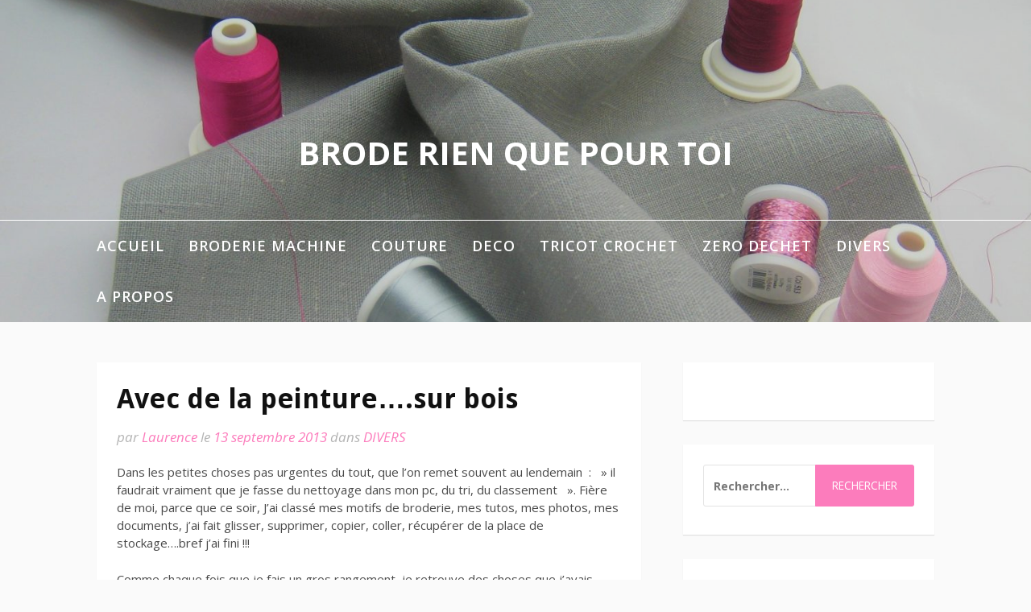

--- FILE ---
content_type: text/html; charset=UTF-8
request_url: https://broderienquepourtoi.com/avec-de-la-peinture-sur-bois/?replytocom=687
body_size: 17666
content:
<!DOCTYPE html>
<html lang="fr-FR">
<head>
<meta charset="UTF-8">
<meta name="viewport" content="width=device-width, initial-scale=1">
<link rel="profile" href="http://gmpg.org/xfn/11">

<title>Avec de la peinture&#8230;.sur bois &#8211; Brode rien que pour toi</title>
<meta name='robots' content='max-image-preview:large, noindex, follow' />
<!-- Jetpack Site Verification Tags -->
<meta name="google-site-verification" content="dJsafhF03PdMFQa-YCmUu5NCaOsVW6BoFljZmTL6G5s" />
<meta name="msvalidate.01" content="DD39F56EB89B186251E781876841BC56" />
<meta name="p:domain_verify" content="36164f3593b25e394fc530dd82c987e3" />
<link rel='dns-prefetch' href='//secure.gravatar.com' />
<link rel='dns-prefetch' href='//fonts.googleapis.com' />
<link rel='dns-prefetch' href='//s.w.org' />
<link rel='dns-prefetch' href='//v0.wordpress.com' />
<link rel='dns-prefetch' href='//jetpack.wordpress.com' />
<link rel='dns-prefetch' href='//s0.wp.com' />
<link rel='dns-prefetch' href='//s1.wp.com' />
<link rel='dns-prefetch' href='//s2.wp.com' />
<link rel='dns-prefetch' href='//public-api.wordpress.com' />
<link rel='dns-prefetch' href='//0.gravatar.com' />
<link rel='dns-prefetch' href='//1.gravatar.com' />
<link rel='dns-prefetch' href='//2.gravatar.com' />
<link rel='dns-prefetch' href='//i0.wp.com' />
<link rel='dns-prefetch' href='//i1.wp.com' />
<link rel='dns-prefetch' href='//i2.wp.com' />
<link rel="alternate" type="application/rss+xml" title="Brode rien que pour toi &raquo; Flux" href="https://broderienquepourtoi.com/feed/" />
<link rel="alternate" type="application/rss+xml" title="Brode rien que pour toi &raquo; Flux des commentaires" href="https://broderienquepourtoi.com/comments/feed/" />
<link rel="alternate" type="application/rss+xml" title="Brode rien que pour toi &raquo; Avec de la peinture&#8230;.sur bois Flux des commentaires" href="https://broderienquepourtoi.com/avec-de-la-peinture-sur-bois/feed/" />
<script type="text/javascript">
window._wpemojiSettings = {"baseUrl":"https:\/\/s.w.org\/images\/core\/emoji\/13.1.0\/72x72\/","ext":".png","svgUrl":"https:\/\/s.w.org\/images\/core\/emoji\/13.1.0\/svg\/","svgExt":".svg","source":{"concatemoji":"https:\/\/broderienquepourtoi.com\/wp-includes\/js\/wp-emoji-release.min.js?ver=5.9.12"}};
/*! This file is auto-generated */
!function(e,a,t){var n,r,o,i=a.createElement("canvas"),p=i.getContext&&i.getContext("2d");function s(e,t){var a=String.fromCharCode;p.clearRect(0,0,i.width,i.height),p.fillText(a.apply(this,e),0,0);e=i.toDataURL();return p.clearRect(0,0,i.width,i.height),p.fillText(a.apply(this,t),0,0),e===i.toDataURL()}function c(e){var t=a.createElement("script");t.src=e,t.defer=t.type="text/javascript",a.getElementsByTagName("head")[0].appendChild(t)}for(o=Array("flag","emoji"),t.supports={everything:!0,everythingExceptFlag:!0},r=0;r<o.length;r++)t.supports[o[r]]=function(e){if(!p||!p.fillText)return!1;switch(p.textBaseline="top",p.font="600 32px Arial",e){case"flag":return s([127987,65039,8205,9895,65039],[127987,65039,8203,9895,65039])?!1:!s([55356,56826,55356,56819],[55356,56826,8203,55356,56819])&&!s([55356,57332,56128,56423,56128,56418,56128,56421,56128,56430,56128,56423,56128,56447],[55356,57332,8203,56128,56423,8203,56128,56418,8203,56128,56421,8203,56128,56430,8203,56128,56423,8203,56128,56447]);case"emoji":return!s([10084,65039,8205,55357,56613],[10084,65039,8203,55357,56613])}return!1}(o[r]),t.supports.everything=t.supports.everything&&t.supports[o[r]],"flag"!==o[r]&&(t.supports.everythingExceptFlag=t.supports.everythingExceptFlag&&t.supports[o[r]]);t.supports.everythingExceptFlag=t.supports.everythingExceptFlag&&!t.supports.flag,t.DOMReady=!1,t.readyCallback=function(){t.DOMReady=!0},t.supports.everything||(n=function(){t.readyCallback()},a.addEventListener?(a.addEventListener("DOMContentLoaded",n,!1),e.addEventListener("load",n,!1)):(e.attachEvent("onload",n),a.attachEvent("onreadystatechange",function(){"complete"===a.readyState&&t.readyCallback()})),(n=t.source||{}).concatemoji?c(n.concatemoji):n.wpemoji&&n.twemoji&&(c(n.twemoji),c(n.wpemoji)))}(window,document,window._wpemojiSettings);
</script>
<style type="text/css">
img.wp-smiley,
img.emoji {
	display: inline !important;
	border: none !important;
	box-shadow: none !important;
	height: 1em !important;
	width: 1em !important;
	margin: 0 0.07em !important;
	vertical-align: -0.1em !important;
	background: none !important;
	padding: 0 !important;
}
</style>
	<link rel='stylesheet' id='wp-block-library-css'  href='https://broderienquepourtoi.com/wp-includes/css/dist/block-library/style.min.css?ver=5.9.12' type='text/css' media='all' />
<style id='wp-block-library-inline-css' type='text/css'>
.has-text-align-justify{text-align:justify;}
</style>
<link rel='stylesheet' id='mediaelement-css'  href='https://broderienquepourtoi.com/wp-includes/js/mediaelement/mediaelementplayer-legacy.min.css?ver=4.2.16' type='text/css' media='all' />
<link rel='stylesheet' id='wp-mediaelement-css'  href='https://broderienquepourtoi.com/wp-includes/js/mediaelement/wp-mediaelement.min.css?ver=5.9.12' type='text/css' media='all' />
<style id='global-styles-inline-css' type='text/css'>
body{--wp--preset--color--black: #000000;--wp--preset--color--cyan-bluish-gray: #abb8c3;--wp--preset--color--white: #ffffff;--wp--preset--color--pale-pink: #f78da7;--wp--preset--color--vivid-red: #cf2e2e;--wp--preset--color--luminous-vivid-orange: #ff6900;--wp--preset--color--luminous-vivid-amber: #fcb900;--wp--preset--color--light-green-cyan: #7bdcb5;--wp--preset--color--vivid-green-cyan: #00d084;--wp--preset--color--pale-cyan-blue: #8ed1fc;--wp--preset--color--vivid-cyan-blue: #0693e3;--wp--preset--color--vivid-purple: #9b51e0;--wp--preset--gradient--vivid-cyan-blue-to-vivid-purple: linear-gradient(135deg,rgba(6,147,227,1) 0%,rgb(155,81,224) 100%);--wp--preset--gradient--light-green-cyan-to-vivid-green-cyan: linear-gradient(135deg,rgb(122,220,180) 0%,rgb(0,208,130) 100%);--wp--preset--gradient--luminous-vivid-amber-to-luminous-vivid-orange: linear-gradient(135deg,rgba(252,185,0,1) 0%,rgba(255,105,0,1) 100%);--wp--preset--gradient--luminous-vivid-orange-to-vivid-red: linear-gradient(135deg,rgba(255,105,0,1) 0%,rgb(207,46,46) 100%);--wp--preset--gradient--very-light-gray-to-cyan-bluish-gray: linear-gradient(135deg,rgb(238,238,238) 0%,rgb(169,184,195) 100%);--wp--preset--gradient--cool-to-warm-spectrum: linear-gradient(135deg,rgb(74,234,220) 0%,rgb(151,120,209) 20%,rgb(207,42,186) 40%,rgb(238,44,130) 60%,rgb(251,105,98) 80%,rgb(254,248,76) 100%);--wp--preset--gradient--blush-light-purple: linear-gradient(135deg,rgb(255,206,236) 0%,rgb(152,150,240) 100%);--wp--preset--gradient--blush-bordeaux: linear-gradient(135deg,rgb(254,205,165) 0%,rgb(254,45,45) 50%,rgb(107,0,62) 100%);--wp--preset--gradient--luminous-dusk: linear-gradient(135deg,rgb(255,203,112) 0%,rgb(199,81,192) 50%,rgb(65,88,208) 100%);--wp--preset--gradient--pale-ocean: linear-gradient(135deg,rgb(255,245,203) 0%,rgb(182,227,212) 50%,rgb(51,167,181) 100%);--wp--preset--gradient--electric-grass: linear-gradient(135deg,rgb(202,248,128) 0%,rgb(113,206,126) 100%);--wp--preset--gradient--midnight: linear-gradient(135deg,rgb(2,3,129) 0%,rgb(40,116,252) 100%);--wp--preset--duotone--dark-grayscale: url('#wp-duotone-dark-grayscale');--wp--preset--duotone--grayscale: url('#wp-duotone-grayscale');--wp--preset--duotone--purple-yellow: url('#wp-duotone-purple-yellow');--wp--preset--duotone--blue-red: url('#wp-duotone-blue-red');--wp--preset--duotone--midnight: url('#wp-duotone-midnight');--wp--preset--duotone--magenta-yellow: url('#wp-duotone-magenta-yellow');--wp--preset--duotone--purple-green: url('#wp-duotone-purple-green');--wp--preset--duotone--blue-orange: url('#wp-duotone-blue-orange');--wp--preset--font-size--small: 13px;--wp--preset--font-size--medium: 20px;--wp--preset--font-size--large: 36px;--wp--preset--font-size--x-large: 42px;}.has-black-color{color: var(--wp--preset--color--black) !important;}.has-cyan-bluish-gray-color{color: var(--wp--preset--color--cyan-bluish-gray) !important;}.has-white-color{color: var(--wp--preset--color--white) !important;}.has-pale-pink-color{color: var(--wp--preset--color--pale-pink) !important;}.has-vivid-red-color{color: var(--wp--preset--color--vivid-red) !important;}.has-luminous-vivid-orange-color{color: var(--wp--preset--color--luminous-vivid-orange) !important;}.has-luminous-vivid-amber-color{color: var(--wp--preset--color--luminous-vivid-amber) !important;}.has-light-green-cyan-color{color: var(--wp--preset--color--light-green-cyan) !important;}.has-vivid-green-cyan-color{color: var(--wp--preset--color--vivid-green-cyan) !important;}.has-pale-cyan-blue-color{color: var(--wp--preset--color--pale-cyan-blue) !important;}.has-vivid-cyan-blue-color{color: var(--wp--preset--color--vivid-cyan-blue) !important;}.has-vivid-purple-color{color: var(--wp--preset--color--vivid-purple) !important;}.has-black-background-color{background-color: var(--wp--preset--color--black) !important;}.has-cyan-bluish-gray-background-color{background-color: var(--wp--preset--color--cyan-bluish-gray) !important;}.has-white-background-color{background-color: var(--wp--preset--color--white) !important;}.has-pale-pink-background-color{background-color: var(--wp--preset--color--pale-pink) !important;}.has-vivid-red-background-color{background-color: var(--wp--preset--color--vivid-red) !important;}.has-luminous-vivid-orange-background-color{background-color: var(--wp--preset--color--luminous-vivid-orange) !important;}.has-luminous-vivid-amber-background-color{background-color: var(--wp--preset--color--luminous-vivid-amber) !important;}.has-light-green-cyan-background-color{background-color: var(--wp--preset--color--light-green-cyan) !important;}.has-vivid-green-cyan-background-color{background-color: var(--wp--preset--color--vivid-green-cyan) !important;}.has-pale-cyan-blue-background-color{background-color: var(--wp--preset--color--pale-cyan-blue) !important;}.has-vivid-cyan-blue-background-color{background-color: var(--wp--preset--color--vivid-cyan-blue) !important;}.has-vivid-purple-background-color{background-color: var(--wp--preset--color--vivid-purple) !important;}.has-black-border-color{border-color: var(--wp--preset--color--black) !important;}.has-cyan-bluish-gray-border-color{border-color: var(--wp--preset--color--cyan-bluish-gray) !important;}.has-white-border-color{border-color: var(--wp--preset--color--white) !important;}.has-pale-pink-border-color{border-color: var(--wp--preset--color--pale-pink) !important;}.has-vivid-red-border-color{border-color: var(--wp--preset--color--vivid-red) !important;}.has-luminous-vivid-orange-border-color{border-color: var(--wp--preset--color--luminous-vivid-orange) !important;}.has-luminous-vivid-amber-border-color{border-color: var(--wp--preset--color--luminous-vivid-amber) !important;}.has-light-green-cyan-border-color{border-color: var(--wp--preset--color--light-green-cyan) !important;}.has-vivid-green-cyan-border-color{border-color: var(--wp--preset--color--vivid-green-cyan) !important;}.has-pale-cyan-blue-border-color{border-color: var(--wp--preset--color--pale-cyan-blue) !important;}.has-vivid-cyan-blue-border-color{border-color: var(--wp--preset--color--vivid-cyan-blue) !important;}.has-vivid-purple-border-color{border-color: var(--wp--preset--color--vivid-purple) !important;}.has-vivid-cyan-blue-to-vivid-purple-gradient-background{background: var(--wp--preset--gradient--vivid-cyan-blue-to-vivid-purple) !important;}.has-light-green-cyan-to-vivid-green-cyan-gradient-background{background: var(--wp--preset--gradient--light-green-cyan-to-vivid-green-cyan) !important;}.has-luminous-vivid-amber-to-luminous-vivid-orange-gradient-background{background: var(--wp--preset--gradient--luminous-vivid-amber-to-luminous-vivid-orange) !important;}.has-luminous-vivid-orange-to-vivid-red-gradient-background{background: var(--wp--preset--gradient--luminous-vivid-orange-to-vivid-red) !important;}.has-very-light-gray-to-cyan-bluish-gray-gradient-background{background: var(--wp--preset--gradient--very-light-gray-to-cyan-bluish-gray) !important;}.has-cool-to-warm-spectrum-gradient-background{background: var(--wp--preset--gradient--cool-to-warm-spectrum) !important;}.has-blush-light-purple-gradient-background{background: var(--wp--preset--gradient--blush-light-purple) !important;}.has-blush-bordeaux-gradient-background{background: var(--wp--preset--gradient--blush-bordeaux) !important;}.has-luminous-dusk-gradient-background{background: var(--wp--preset--gradient--luminous-dusk) !important;}.has-pale-ocean-gradient-background{background: var(--wp--preset--gradient--pale-ocean) !important;}.has-electric-grass-gradient-background{background: var(--wp--preset--gradient--electric-grass) !important;}.has-midnight-gradient-background{background: var(--wp--preset--gradient--midnight) !important;}.has-small-font-size{font-size: var(--wp--preset--font-size--small) !important;}.has-medium-font-size{font-size: var(--wp--preset--font-size--medium) !important;}.has-large-font-size{font-size: var(--wp--preset--font-size--large) !important;}.has-x-large-font-size{font-size: var(--wp--preset--font-size--x-large) !important;}
</style>
<link rel='stylesheet' id='fooding-fonts-css'  href='https://fonts.googleapis.com/css?family=Open+Sans%3A400italic%2C600italic%2C700italic%2C400%2C600%2C700%7CDroid+Sans%3A400italic%2C600italic%2C700italic%2C400%2C600%2C700&#038;subset=latin%2Clatin-ext' type='text/css' media='all' />
<link rel='stylesheet' id='font-awesome-css'  href='https://broderienquepourtoi.com/wp-content/themes/fooding/assets/css/font-awesome.min.css?ver=4.7' type='text/css' media='all' />
<link rel='stylesheet' id='fooding-style-css'  href='https://broderienquepourtoi.com/wp-content/themes/fooding/style.css?ver=5.9.12' type='text/css' media='all' />
<style id='fooding-style-inline-css' type='text/css'>

				.navigation .current, h2.entry-title a, h2.entry-title a, .site-footer .footer_menu ul li a, .widget-title { color: #444444; }

				.entry-meta a,.comments-area .logged-in-as a,a:hover,a.read-more ,
				.main-navigation .current_page_item > a, .main-navigation .current-menu-item > a, .main-navigation .current_page_ancestor > a,
				.main-navigation ul ul a:hover
				{ color : #fc7cbc;}
				.st-menu .btn-close-home .close-button,
				.st-menu .btn-close-home .home-button,
				button, input[type="button"], input[type="reset"], input[type="submit"]{
					background-color: #fc7cbc;
					border-color : #fc7cbc;
				}
				.widget_tag_cloud a:hover { border-color :  #fc7cbc; color:  #fc7cbc; }
				button:hover, input[type="button"]:hover,
				input[type="reset"]:hover,
				input[type="submit"]:hover,
				.st-menu .btn-close-home .home-button:hover,
				.st-menu .btn-close-home .close-button:hover {
						background-color: #444444;
						border-color: #444444;
				}.site-header .site-branding .site-title:after {
				background-color: #ffffff;
			}
</style>
<link rel='stylesheet' id='social-logos-css'  href='https://broderienquepourtoi.com/wp-content/plugins/jetpack/_inc/social-logos/social-logos.min.css?ver=9.9.3' type='text/css' media='all' />
<link rel='stylesheet' id='jetpack_css-css'  href='https://broderienquepourtoi.com/wp-content/plugins/jetpack/css/jetpack.css?ver=9.9.3' type='text/css' media='all' />
<script type='text/javascript' src='https://broderienquepourtoi.com/wp-includes/js/jquery/jquery.min.js?ver=3.6.0' id='jquery-core-js'></script>
<script type='text/javascript' src='https://broderienquepourtoi.com/wp-includes/js/jquery/jquery-migrate.min.js?ver=3.3.2' id='jquery-migrate-js'></script>
<link rel="https://api.w.org/" href="https://broderienquepourtoi.com/wp-json/" /><link rel="alternate" type="application/json" href="https://broderienquepourtoi.com/wp-json/wp/v2/posts/1870" /><link rel="EditURI" type="application/rsd+xml" title="RSD" href="https://broderienquepourtoi.com/xmlrpc.php?rsd" />
<link rel="wlwmanifest" type="application/wlwmanifest+xml" href="https://broderienquepourtoi.com/wp-includes/wlwmanifest.xml" /> 
<meta name="generator" content="WordPress 5.9.12" />
<link rel="canonical" href="https://broderienquepourtoi.com/avec-de-la-peinture-sur-bois/" />
<link rel='shortlink' href='https://wp.me/p3sXPz-ua' />
<link rel="alternate" type="application/json+oembed" href="https://broderienquepourtoi.com/wp-json/oembed/1.0/embed?url=https%3A%2F%2Fbroderienquepourtoi.com%2Favec-de-la-peinture-sur-bois%2F" />
<link rel="alternate" type="text/xml+oembed" href="https://broderienquepourtoi.com/wp-json/oembed/1.0/embed?url=https%3A%2F%2Fbroderienquepourtoi.com%2Favec-de-la-peinture-sur-bois%2F&#038;format=xml" />
<style type="text/css">.recentcomments a{display:inline !important;padding:0 !important;margin:0 !important;}</style><meta name="description" content="Dans les petites choses pas urgentes du tout, que l&#039;on remet souvent au lendemain  :  &quot; il faudrait vraiment que je fasse du nettoyage dans mon pc, du tri, du classement  &quot; . Fière de moi, parce que ce soir , J&#039;ai classé mes motifs de broderie, mes tutos, mes photos, mes documents, j&#039;ai fait glisser, supprimer, copier, coller, récupérer de la…" />

<!-- Jetpack Open Graph Tags -->
<meta property="og:type" content="article" />
<meta property="og:title" content="Avec de la peinture&#8230;.sur bois" />
<meta property="og:url" content="https://broderienquepourtoi.com/avec-de-la-peinture-sur-bois/" />
<meta property="og:description" content="Dans les petites choses pas urgentes du tout, que l&rsquo;on remet souvent au lendemain  :   » il faudrait vraiment que je fasse du nettoyage dans mon pc, du tri, du classement   » . Fière de moi, …" />
<meta property="article:published_time" content="2013-09-13T21:50:03+00:00" />
<meta property="article:modified_time" content="2019-04-22T15:29:21+00:00" />
<meta property="og:site_name" content="Brode rien que pour toi" />
<meta property="og:image" content="https://i1.wp.com/broderienquepourtoi.com/wp-content/uploads/2013/08/Boite-bleu-peinte.jpg?fit=350%2C240&#038;ssl=1" />
<meta property="og:image:width" content="350" />
<meta property="og:image:height" content="240" />
<meta property="og:locale" content="fr_FR" />
<meta name="twitter:text:title" content="Avec de la peinture&#8230;.sur bois" />
<meta name="twitter:image" content="https://i1.wp.com/broderienquepourtoi.com/wp-content/uploads/2013/08/Boite-bleu-peinte.jpg?fit=350%2C240&#038;ssl=1&#038;w=640" />
<meta name="twitter:card" content="summary_large_image" />

<!-- End Jetpack Open Graph Tags -->
	<!-- Fonts Plugin CSS - https://fontsplugin.com/ -->
	<style>
			</style>
	<!-- Fonts Plugin CSS -->
	</head>

<body class="post-template-default single single-post postid-1870 single-format-standard">
<div id="page" class="site">


	<!-- begin .header-mobile-menu -->
	<nav class="st-menu st-effect-1" id="menu-3">
		<div class="btn-close-home">
			<button class="close-button" id="closemenu"></button>
			<a href="https://broderienquepourtoi.com/" class="home-button"><i class="fa fa-home"></i></a>
		</div>
		<div class="menu-entete-container"><ul><li id="menu-item-5259" class="menu-item menu-item-type-custom menu-item-object-custom menu-item-home menu-item-5259"><a href="https://broderienquepourtoi.com">Accueil</a></li>
<li id="menu-item-5191" class="menu-item menu-item-type-taxonomy menu-item-object-category menu-item-5191"><a href="https://broderienquepourtoi.com/category/broderie-machine/">BRODERIE MACHINE</a></li>
<li id="menu-item-5192" class="menu-item menu-item-type-taxonomy menu-item-object-category menu-item-5192"><a href="https://broderienquepourtoi.com/category/couture/">COUTURE</a></li>
<li id="menu-item-5193" class="menu-item menu-item-type-taxonomy menu-item-object-category menu-item-5193"><a href="https://broderienquepourtoi.com/category/deco/">DECO</a></li>
<li id="menu-item-5194" class="menu-item menu-item-type-taxonomy menu-item-object-category menu-item-5194"><a href="https://broderienquepourtoi.com/category/tricot/">TRICOT CROCHET</a></li>
<li id="menu-item-6626" class="menu-item menu-item-type-post_type menu-item-object-page menu-item-6626"><a href="https://broderienquepourtoi.com/zero-dechet/">ZERO DECHET</a></li>
<li id="menu-item-5195" class="menu-item menu-item-type-taxonomy menu-item-object-category current-post-ancestor current-menu-parent current-post-parent menu-item-5195"><a href="https://broderienquepourtoi.com/category/divers/">DIVERS</a></li>
<li id="menu-item-5196" class="menu-item menu-item-type-post_type menu-item-object-page menu-item-5196"><a href="https://broderienquepourtoi.com/about/">A propos</a></li>
</ul></div>		<form role="search" method="get" class="search-form" action="https://broderienquepourtoi.com/">
				<label>
					<span class="screen-reader-text">Rechercher :</span>
					<input type="search" class="search-field" placeholder="Rechercher…" value="" name="s" />
				</label>
				<input type="submit" class="search-submit" value="Rechercher" />
			</form>	</nav>
	<!-- end .header-mobile-menu -->

	<div class="site-pusher">
		<a class="skip-link screen-reader-text" href="#main">Aller au contenu</a>

		<header id="masthead" class="site-header" role="banner" data-parallax="scroll" data-image-src="https://broderienquepourtoi.com/wp-content/uploads/2019/04/cropped-BrodeRienQuePourToi_Edited-1.jpg">
			<div class="site-header-wrap">
				<div class="container">

					<button class="top-mobile-menu-button mobile-menu-button" data-effect="st-effect-1" type="button"><i class="fa fa-bars"></i></button>
					<div class="site-branding">

						
													<p class="site-title"><a href="https://broderienquepourtoi.com/" rel="home">Brode rien que pour toi</a></p>

											</div><!-- .site-branding -->
				</div>

				<nav id="site-navigation" class="main-navigation" role="navigation">
					<div class="container">
						<div class="menu-entete-container"><ul id="primary-menu" class="menu"><li class="menu-item menu-item-type-custom menu-item-object-custom menu-item-home menu-item-5259"><a href="https://broderienquepourtoi.com">Accueil</a></li>
<li class="menu-item menu-item-type-taxonomy menu-item-object-category menu-item-5191"><a href="https://broderienquepourtoi.com/category/broderie-machine/">BRODERIE MACHINE</a></li>
<li class="menu-item menu-item-type-taxonomy menu-item-object-category menu-item-5192"><a href="https://broderienquepourtoi.com/category/couture/">COUTURE</a></li>
<li class="menu-item menu-item-type-taxonomy menu-item-object-category menu-item-5193"><a href="https://broderienquepourtoi.com/category/deco/">DECO</a></li>
<li class="menu-item menu-item-type-taxonomy menu-item-object-category menu-item-5194"><a href="https://broderienquepourtoi.com/category/tricot/">TRICOT CROCHET</a></li>
<li class="menu-item menu-item-type-post_type menu-item-object-page menu-item-6626"><a href="https://broderienquepourtoi.com/zero-dechet/">ZERO DECHET</a></li>
<li class="menu-item menu-item-type-taxonomy menu-item-object-category current-post-ancestor current-menu-parent current-post-parent menu-item-5195"><a href="https://broderienquepourtoi.com/category/divers/">DIVERS</a></li>
<li class="menu-item menu-item-type-post_type menu-item-object-page menu-item-5196"><a href="https://broderienquepourtoi.com/about/">A propos</a></li>
</ul></div>					</div>
				</nav><!-- #site-navigation -->

			</div> <!-- .site-header-wrap -->
		</header><!-- #masthead -->

		<div id="content" class="site-content">

<div class="container">
	<div id="primary" class="content-area">
		<main id="main" class="site-main" role="main">

		<article id="post-1870" class="post-1870 post type-post status-publish format-standard has-post-thumbnail hentry category-divers tag-peinture-sur-bois">

	<header class="entry-header">
		<h1 class="entry-title">Avec de la peinture&#8230;.sur bois</h1>
		<div class="entry-meta">
			<span class="byline"> par <span class="author vcard"><a class="url fn n" href="https://broderienquepourtoi.com/author/admin/">Laurence</a></span></span><span class="posted-on"> le <a href="https://broderienquepourtoi.com/avec-de-la-peinture-sur-bois/" rel="bookmark"><time class="entry-date published" datetime="2013-09-13T23:50:03+02:00">13 septembre 2013</time><time class="updated" datetime="2019-04-22T17:29:21+02:00">22 avril 2019</time></a></span><span class="posted-in"> dans <a href="https://broderienquepourtoi.com/category/divers/" rel="category tag">DIVERS</a></span>		</div><!-- .entry-meta -->
	</header><!-- .entry-header -->

	<div class="entry-content">
		<p>Dans les petites choses pas urgentes du tout, que l&rsquo;on remet souvent au lendemain  :   » il faudrait vraiment que je fasse du nettoyage dans mon pc, du tri, du classement   ». Fière de moi, parce que ce soir, J&rsquo;ai classé mes motifs de broderie, mes tutos, mes photos, mes documents, j&rsquo;ai fait glisser, supprimer, copier, coller, récupérer de la place de stockage&#8230;.bref j&rsquo;ai fini !!!</p>
<p>Comme chaque fois que je fais un gros rangement, je retrouve des choses que j&rsquo;avais oublié ( ou presque).</p>
<p>Il y a environ 8 ans , j&rsquo;ai pris des cours de peinture sur bois. Pas évident du tout pour acquérir un semblant de technique ! et je n&rsquo;ai pas assez pratiqué pour arriver à un niveau correct.</p>
<p>C&rsquo;était très agréable à faire .Bon ! c&rsquo;est plein de défauts mais je partage quand même avec vous.</p>
<p><a href="http://broderienquepourtoi.com/avec-de-la-peinture-sur-bois/pour-sachet/" rel="attachment wp-att-1868"><img data-attachment-id="1868" data-permalink="https://broderienquepourtoi.com/avec-de-la-peinture-sur-bois/pour-sachet/" data-orig-file="https://i2.wp.com/broderienquepourtoi.com/wp-content/uploads/2013/08/pour-sachet.jpg?fit=300%2C264&amp;ssl=1" data-orig-size="300,264" data-comments-opened="1" data-image-meta="{&quot;aperture&quot;:&quot;2.8&quot;,&quot;credit&quot;:&quot;&quot;,&quot;camera&quot;:&quot;Canon DIGITAL IXUS 850 IS&quot;,&quot;caption&quot;:&quot;&quot;,&quot;created_timestamp&quot;:&quot;1198430399&quot;,&quot;copyright&quot;:&quot;&quot;,&quot;focal_length&quot;:&quot;4.6&quot;,&quot;iso&quot;:&quot;0&quot;,&quot;shutter_speed&quot;:&quot;0.033333333333333&quot;,&quot;title&quot;:&quot;&quot;}" data-image-title="pour sachet" data-image-description="" data-image-caption="" data-medium-file="https://i2.wp.com/broderienquepourtoi.com/wp-content/uploads/2013/08/pour-sachet.jpg?fit=300%2C264&amp;ssl=1" data-large-file="https://i2.wp.com/broderienquepourtoi.com/wp-content/uploads/2013/08/pour-sachet.jpg?fit=300%2C264&amp;ssl=1" class="size-full wp-image-1868 alignleft" src="https://i2.wp.com/broderienquepourtoi.com/wp-content/uploads/2013/08/pour-sachet.jpg?resize=300%2C264" alt="pour sachet" width="300" height="264" data-recalc-dims="1" /></a></p>
<p>&nbsp;</p>
<p>&nbsp;</p>
<p>&nbsp;</p>
<p>&nbsp;</p>
<p>petite accroche avec cuillère et sachets herbes brodés ( un peu haut la broderie main,!)</p>
<p>&nbsp;</p>
<p>&nbsp;</p>
<p>Boite peinte qui se trouve en bretagne               <a href="http://broderienquepourtoi.com/avec-de-la-peinture-sur-bois/boite-bleu-peinte/" rel="attachment wp-att-1867"><img data-attachment-id="1867" data-permalink="https://broderienquepourtoi.com/avec-de-la-peinture-sur-bois/boite-bleu-peinte/" data-orig-file="https://i1.wp.com/broderienquepourtoi.com/wp-content/uploads/2013/08/Boite-bleu-peinte.jpg?fit=350%2C240&amp;ssl=1" data-orig-size="350,240" data-comments-opened="1" data-image-meta="{&quot;aperture&quot;:&quot;2.8&quot;,&quot;credit&quot;:&quot;&quot;,&quot;camera&quot;:&quot;Canon DIGITAL IXUS 850 IS&quot;,&quot;caption&quot;:&quot;&quot;,&quot;created_timestamp&quot;:&quot;1225625665&quot;,&quot;copyright&quot;:&quot;&quot;,&quot;focal_length&quot;:&quot;4.6&quot;,&quot;iso&quot;:&quot;0&quot;,&quot;shutter_speed&quot;:&quot;0.16666666666667&quot;,&quot;title&quot;:&quot;&quot;}" data-image-title="Boite bleu peinte" data-image-description="" data-image-caption="" data-medium-file="https://i1.wp.com/broderienquepourtoi.com/wp-content/uploads/2013/08/Boite-bleu-peinte.jpg?fit=300%2C205&amp;ssl=1" data-large-file="https://i1.wp.com/broderienquepourtoi.com/wp-content/uploads/2013/08/Boite-bleu-peinte.jpg?fit=350%2C240&amp;ssl=1" loading="lazy" class="aligncenter size-full wp-image-1867" src="https://i1.wp.com/broderienquepourtoi.com/wp-content/uploads/2013/08/Boite-bleu-peinte.jpg?resize=350%2C240" alt="Boite bleu peinte" width="350" height="240" srcset="https://i1.wp.com/broderienquepourtoi.com/wp-content/uploads/2013/08/Boite-bleu-peinte.jpg?w=350&amp;ssl=1 350w, https://i1.wp.com/broderienquepourtoi.com/wp-content/uploads/2013/08/Boite-bleu-peinte.jpg?resize=300%2C205&amp;ssl=1 300w" sizes="(max-width: 350px) 100vw, 350px" data-recalc-dims="1" /></a><a href="http://broderienquepourtoi.com/avec-de-la-peinture-sur-bois/panier-pot-a-confiture/" rel="attachment wp-att-1869"><img data-attachment-id="1869" data-permalink="https://broderienquepourtoi.com/avec-de-la-peinture-sur-bois/panier-pot-a-confiture/" data-orig-file="https://i2.wp.com/broderienquepourtoi.com/wp-content/uploads/2013/08/panier-pot-à-confiture.jpg?fit=400%2C204&amp;ssl=1" data-orig-size="400,204" data-comments-opened="1" data-image-meta="{&quot;aperture&quot;:&quot;7.1&quot;,&quot;credit&quot;:&quot;&quot;,&quot;camera&quot;:&quot;Canon DIGITAL IXUS 850 IS&quot;,&quot;caption&quot;:&quot;&quot;,&quot;created_timestamp&quot;:&quot;1198100826&quot;,&quot;copyright&quot;:&quot;&quot;,&quot;focal_length&quot;:&quot;4.6&quot;,&quot;iso&quot;:&quot;0&quot;,&quot;shutter_speed&quot;:&quot;0.016666666666667&quot;,&quot;title&quot;:&quot;&quot;}" data-image-title="panier pot à confiture" data-image-description="" data-image-caption="" data-medium-file="https://i2.wp.com/broderienquepourtoi.com/wp-content/uploads/2013/08/panier-pot-à-confiture.jpg?fit=300%2C153&amp;ssl=1" data-large-file="https://i2.wp.com/broderienquepourtoi.com/wp-content/uploads/2013/08/panier-pot-à-confiture.jpg?fit=400%2C204&amp;ssl=1" loading="lazy" class="aligncenter size-full wp-image-1869" src="https://i2.wp.com/broderienquepourtoi.com/wp-content/uploads/2013/08/panier-pot-à-confiture.jpg?resize=400%2C204" alt="panier pot à confiture" width="400" height="204" srcset="https://i2.wp.com/broderienquepourtoi.com/wp-content/uploads/2013/08/panier-pot-à-confiture.jpg?w=400&amp;ssl=1 400w, https://i2.wp.com/broderienquepourtoi.com/wp-content/uploads/2013/08/panier-pot-à-confiture.jpg?resize=300%2C153&amp;ssl=1 300w" sizes="(max-width: 400px) 100vw, 400px" data-recalc-dims="1" /></a>Panier à confitures et chapeaux brodés au point de croix  ( photo un peu flou)</p>
<p><a href="http://broderienquepourtoi.com/avec-de-la-peinture-sur-bois/pot-crayon-peint-2/" rel="attachment wp-att-1878"><img data-attachment-id="1878" data-permalink="https://broderienquepourtoi.com/avec-de-la-peinture-sur-bois/pot-crayon-peint-2/" data-orig-file="https://i0.wp.com/broderienquepourtoi.com/wp-content/uploads/2013/08/pot-crayon-peint-2.jpg?fit=200%2C278&amp;ssl=1" data-orig-size="200,278" data-comments-opened="1" data-image-meta="{&quot;aperture&quot;:&quot;5.8&quot;,&quot;credit&quot;:&quot;&quot;,&quot;camera&quot;:&quot;Canon DIGITAL IXUS 850 IS&quot;,&quot;caption&quot;:&quot;&quot;,&quot;created_timestamp&quot;:&quot;1197217106&quot;,&quot;copyright&quot;:&quot;&quot;,&quot;focal_length&quot;:&quot;17.3&quot;,&quot;iso&quot;:&quot;0&quot;,&quot;shutter_speed&quot;:&quot;0.016666666666667&quot;,&quot;title&quot;:&quot;&quot;}" data-image-title="pot crayon peint 2" data-image-description="" data-image-caption="" data-medium-file="https://i0.wp.com/broderienquepourtoi.com/wp-content/uploads/2013/08/pot-crayon-peint-2.jpg?fit=200%2C278&amp;ssl=1" data-large-file="https://i0.wp.com/broderienquepourtoi.com/wp-content/uploads/2013/08/pot-crayon-peint-2.jpg?fit=200%2C278&amp;ssl=1" loading="lazy" class="size-full wp-image-1878 alignleft" src="https://i0.wp.com/broderienquepourtoi.com/wp-content/uploads/2013/08/pot-crayon-peint-2.jpg?resize=200%2C278" alt="pot crayon peint 2" width="200" height="278" data-recalc-dims="1" /></a> <a href="http://broderienquepourtoi.com/avec-de-la-peinture-sur-bois/boite-crayon/" rel="attachment wp-att-1877"><img data-attachment-id="1877" data-permalink="https://broderienquepourtoi.com/avec-de-la-peinture-sur-bois/boite-crayon/" data-orig-file="https://i2.wp.com/broderienquepourtoi.com/wp-content/uploads/2013/08/boite-crayon.jpg?fit=200%2C275&amp;ssl=1" data-orig-size="200,275" data-comments-opened="1" data-image-meta="{&quot;aperture&quot;:&quot;5.8&quot;,&quot;credit&quot;:&quot;&quot;,&quot;camera&quot;:&quot;Canon DIGITAL IXUS 850 IS&quot;,&quot;caption&quot;:&quot;&quot;,&quot;created_timestamp&quot;:&quot;1197217090&quot;,&quot;copyright&quot;:&quot;&quot;,&quot;focal_length&quot;:&quot;17.3&quot;,&quot;iso&quot;:&quot;0&quot;,&quot;shutter_speed&quot;:&quot;0.016666666666667&quot;,&quot;title&quot;:&quot;&quot;}" data-image-title="boite crayon" data-image-description="" data-image-caption="" data-medium-file="https://i2.wp.com/broderienquepourtoi.com/wp-content/uploads/2013/08/boite-crayon.jpg?fit=200%2C275&amp;ssl=1" data-large-file="https://i2.wp.com/broderienquepourtoi.com/wp-content/uploads/2013/08/boite-crayon.jpg?fit=200%2C275&amp;ssl=1" loading="lazy" class="size-full wp-image-1877 alignleft" src="https://i2.wp.com/broderienquepourtoi.com/wp-content/uploads/2013/08/boite-crayon.jpg?resize=200%2C275" alt="boite crayon" width="200" height="275" data-recalc-dims="1" /></a></p>
<p>&nbsp;</p>
<p>&nbsp;</p>
<p>&nbsp;</p>
<p>&nbsp;</p>
<p>Pot à Crayon</p>
<p>&nbsp;</p>
<p>&nbsp;</p>
<p>&nbsp;</p>
<p>&nbsp;</p>
<p>&nbsp;</p>
<p>&nbsp;</p>
<p>j&rsquo;ai encore les pinceaux, les livres &#8230;. on ne sait jamais, que je trouve le temps, l&rsquo;envie de m&rsquo;y remettre !</p>
<p>Il est très tard, le temps de vous dire bonsoir pour être en forme demain matin ,</p>
<p>je m&rsquo;attaque aux armoires !!!!!!!!!!!!!!!!!!!!!!!!!   pendant que ma MAB travaillera pour moi 🙂</p>
<p>Laurence</p>
<p>&nbsp;</p>
<div class="sharedaddy sd-sharing-enabled"><div class="robots-nocontent sd-block sd-social sd-social-icon sd-sharing"><h3 class="sd-title">Partager&nbsp;:</h3><div class="sd-content"><ul><li class="share-twitter"><a rel="nofollow noopener noreferrer" data-shared="sharing-twitter-1870" class="share-twitter sd-button share-icon no-text" href="https://broderienquepourtoi.com/avec-de-la-peinture-sur-bois/?share=twitter" target="_blank" title="Cliquez pour partager sur Twitter"><span></span><span class="sharing-screen-reader-text">Cliquez pour partager sur Twitter(ouvre dans une nouvelle fenêtre)</span></a></li><li class="share-facebook"><a rel="nofollow noopener noreferrer" data-shared="sharing-facebook-1870" class="share-facebook sd-button share-icon no-text" href="https://broderienquepourtoi.com/avec-de-la-peinture-sur-bois/?share=facebook" target="_blank" title="Cliquez pour partager sur Facebook"><span></span><span class="sharing-screen-reader-text">Cliquez pour partager sur Facebook(ouvre dans une nouvelle fenêtre)</span></a></li><li class="share-end"></li></ul></div></div></div>
<div id='jp-relatedposts' class='jp-relatedposts' >
	<h3 class="jp-relatedposts-headline"><em>Sur le même thème</em></h3>
</div>			</div><!-- .entry-content -->

	
	<nav class="navigation post-navigation" aria-label="Lire la suite">
		<h2 class="screen-reader-text">Lire la suite</h2>
		<div class="nav-links"><div class="nav-previous"><a href="https://broderienquepourtoi.com/une-journee-a-30-a-lheure/" rel="prev"><span>Article précédent</span> Une journée à 30 à l&rsquo;heure&#8230;</a></div><div class="nav-next"><a href="https://broderienquepourtoi.com/bigshot-sizzix/" rel="next"><span>Article suivant</span> Bigshot sizzix</a></div></div>
	</nav>
	<footer class="entry-footer">
		<span class="cat-links">Publié dans <a href="https://broderienquepourtoi.com/category/divers/" rel="category tag">DIVERS</a></span><span class="tags-links">Étiqueté avec <a href="https://broderienquepourtoi.com/tag/peinture-sur-bois/" rel="tag">Peinture sur bois</a></span>	</footer><!-- .entry-footer -->

</article><!-- #post-## -->

<div id="comments" class="comments-area">

			<h2 class="comments-title">
			5 commentaires sur &ldquo;Avec de la peinture&#8230;.sur bois&rdquo;		</h2>

		
		<ol class="comment-list">
			 	<li class="comment even thread-even depth-1" id="li-comment-799">
 		<article id="comment-799" class="comment">
 			<div class="comment-author vcard">
 				<img alt='' src='https://secure.gravatar.com/avatar/09af12e21e46abcd526d533f201c909a?s=60&#038;d=mm&#038;r=g' srcset='https://secure.gravatar.com/avatar/09af12e21e46abcd526d533f201c909a?s=120&#038;d=mm&#038;r=g 2x' class='avatar avatar-60 photo' height='60' width='60' loading='lazy'/> 				 			</div><!-- .comment-author .vcard -->

 			<div class="comment-wrapper">
 				
 				<div class="comment-meta comment-metadata">
					<cite class="fn"><a href='http://atelier1e2m.canalblog.com/' rel='external nofollow ugc' class='url'>Hélène 1jour2mains</a></cite>					<span class="says">says:</span><br>
 					<a href="https://broderienquepourtoi.com/avec-de-la-peinture-sur-bois/#comment-799"><time pubdate datetime="2013-09-17T21:45:01+02:00">
 					17 septembre 2013 à 21:45 					</time></a>
 				</div><!-- .comment-meta .commentmetadata -->
 				<div class="comment-content"><p>Ah oui , moi  aussi j&rsquo;ai eu ma période peinture sur bois. Mais tu dois être comme moi, difficile de faire cohabiter les pinceaux et les tissus et difficile de trouver le temps à la fois pour peindre et pour broder.<br />
Bonne continuation<br />
Hélène</p>
</div>
 				<div class="comment-actions">
 					<a rel='nofollow' class='comment-reply-link' href='https://broderienquepourtoi.com/avec-de-la-peinture-sur-bois/?replytocom=799#respond' data-commentid="799" data-postid="1870" data-belowelement="comment-799" data-respondelement="respond" data-replyto="Répondre à Hélène 1jour2mains" aria-label='Répondre à Hélène 1jour2mains'>Répondre</a><i class="fa fa-reply"></i> 				</div><!-- .reply -->
 			</div> <!-- .comment-wrapper -->

 		</article><!-- #comment-## -->

 	</li><!-- #comment-## -->
 	<li class="comment odd alt thread-odd thread-alt depth-1" id="li-comment-694">
 		<article id="comment-694" class="comment">
 			<div class="comment-author vcard">
 				<img alt='' src='https://secure.gravatar.com/avatar/090cc008aafc467dc9ff8ddf1015478c?s=60&#038;d=mm&#038;r=g' srcset='https://secure.gravatar.com/avatar/090cc008aafc467dc9ff8ddf1015478c?s=120&#038;d=mm&#038;r=g 2x' class='avatar avatar-60 photo' height='60' width='60' loading='lazy'/> 				 			</div><!-- .comment-author .vcard -->

 			<div class="comment-wrapper">
 				
 				<div class="comment-meta comment-metadata">
					<cite class="fn"><a href='http://luniverssandrine.canalblog.com/' rel='external nofollow ugc' class='url'>sandrine</a></cite>					<span class="says">says:</span><br>
 					<a href="https://broderienquepourtoi.com/avec-de-la-peinture-sur-bois/#comment-694"><time pubdate datetime="2013-09-14T20:55:18+02:00">
 					14 septembre 2013 à 20:55 					</time></a>
 				</div><!-- .comment-meta .commentmetadata -->
 				<div class="comment-content"><p>moi je ne sais pas faire donc bravo je trouve cela super!!!et franchement pas de défauts en vue.<br />
bisous</p>
</div>
 				<div class="comment-actions">
 					<a rel='nofollow' class='comment-reply-link' href='https://broderienquepourtoi.com/avec-de-la-peinture-sur-bois/?replytocom=694#respond' data-commentid="694" data-postid="1870" data-belowelement="comment-694" data-respondelement="respond" data-replyto="Répondre à sandrine" aria-label='Répondre à sandrine'>Répondre</a><i class="fa fa-reply"></i> 				</div><!-- .reply -->
 			</div> <!-- .comment-wrapper -->

 		</article><!-- #comment-## -->

 	</li><!-- #comment-## -->
 	<li class="comment even thread-even depth-1" id="li-comment-688">
 		<article id="comment-688" class="comment">
 			<div class="comment-author vcard">
 				<img alt='' src='https://secure.gravatar.com/avatar/6e5b9257a711ac3163c7630993595fa7?s=60&#038;d=mm&#038;r=g' srcset='https://secure.gravatar.com/avatar/6e5b9257a711ac3163c7630993595fa7?s=120&#038;d=mm&#038;r=g 2x' class='avatar avatar-60 photo' height='60' width='60' loading='lazy'/> 				 			</div><!-- .comment-author .vcard -->

 			<div class="comment-wrapper">
 				
 				<div class="comment-meta comment-metadata">
					<cite class="fn"><a href='http://dufiletducoton.canalblog.com' rel='external nofollow ugc' class='url'>Salomé</a></cite>					<span class="says">says:</span><br>
 					<a href="https://broderienquepourtoi.com/avec-de-la-peinture-sur-bois/#comment-688"><time pubdate datetime="2013-09-14T14:51:12+02:00">
 					14 septembre 2013 à 14:51 					</time></a>
 				</div><!-- .comment-meta .commentmetadata -->
 				<div class="comment-content"><p>Où ça des défauts ?????? Moi je trouve tout magnifique !!!! Tu es douée pour tout, oh la rage lol. Bises. Salomé</p>
</div>
 				<div class="comment-actions">
 					<a rel='nofollow' class='comment-reply-link' href='https://broderienquepourtoi.com/avec-de-la-peinture-sur-bois/?replytocom=688#respond' data-commentid="688" data-postid="1870" data-belowelement="comment-688" data-respondelement="respond" data-replyto="Répondre à Salomé" aria-label='Répondre à Salomé'>Répondre</a><i class="fa fa-reply"></i> 				</div><!-- .reply -->
 			</div> <!-- .comment-wrapper -->

 		</article><!-- #comment-## -->

 	</li><!-- #comment-## -->
 	<li class="comment odd alt thread-odd thread-alt depth-1" id="li-comment-687">
 		<article id="comment-687" class="comment">
 			<div class="comment-author vcard">
 				<img alt='' src='https://secure.gravatar.com/avatar/5345a3cf7606b125049e4aee91835831?s=60&#038;d=mm&#038;r=g' srcset='https://secure.gravatar.com/avatar/5345a3cf7606b125049e4aee91835831?s=120&#038;d=mm&#038;r=g 2x' class='avatar avatar-60 photo' height='60' width='60' loading='lazy'/> 				 			</div><!-- .comment-author .vcard -->

 			<div class="comment-wrapper">
 				
 				<div class="comment-meta comment-metadata">
					<cite class="fn"><a href='http://www.libelluleenchantee.fr' rel='external nofollow ugc' class='url'>claudie</a></cite>					<span class="says">says:</span><br>
 					<a href="https://broderienquepourtoi.com/avec-de-la-peinture-sur-bois/#comment-687"><time pubdate datetime="2013-09-14T08:12:22+02:00">
 					14 septembre 2013 à 08:12 					</time></a>
 				</div><!-- .comment-meta .commentmetadata -->
 				<div class="comment-content"><p>Tu t&rsquo;en sors drôlement bien! J&rsquo;admire ton talent, car en peinture -en dessin- je n&rsquo;ai pas dépassé le niveau primaire&#8230;<br />
Bon courage pour tes rangements et bon week-end</p>
</div>
 				<div class="comment-actions">
 					<a rel='nofollow' class='comment-reply-link' href='https://broderienquepourtoi.com/avec-de-la-peinture-sur-bois/?replytocom=687#respond' data-commentid="687" data-postid="1870" data-belowelement="comment-687" data-respondelement="respond" data-replyto="Répondre à claudie" aria-label='Répondre à claudie'>Répondre</a><i class="fa fa-reply"></i> 				</div><!-- .reply -->
 			</div> <!-- .comment-wrapper -->

 		</article><!-- #comment-## -->

 	</li><!-- #comment-## -->
 	<li class="comment even thread-even depth-1" id="li-comment-686">
 		<article id="comment-686" class="comment">
 			<div class="comment-author vcard">
 				<img alt='' src='https://secure.gravatar.com/avatar/3733c9eb8e2f1bafe554d370c9dc784d?s=60&#038;d=mm&#038;r=g' srcset='https://secure.gravatar.com/avatar/3733c9eb8e2f1bafe554d370c9dc784d?s=120&#038;d=mm&#038;r=g 2x' class='avatar avatar-60 photo' height='60' width='60' loading='lazy'/> 				 			</div><!-- .comment-author .vcard -->

 			<div class="comment-wrapper">
 				
 				<div class="comment-meta comment-metadata">
					<cite class="fn"><a href='http://coussinade.canalblog.com/' rel='external nofollow ugc' class='url'>coussinade</a></cite>					<span class="says">says:</span><br>
 					<a href="https://broderienquepourtoi.com/avec-de-la-peinture-sur-bois/#comment-686"><time pubdate datetime="2013-09-14T03:47:05+02:00">
 					14 septembre 2013 à 03:47 					</time></a>
 				</div><!-- .comment-meta .commentmetadata -->
 				<div class="comment-content"><p>Je trouve plutôt sympa tout ce que tu as peint et ne vois pas de défaut. Je suis certaine de ne pas pouvoir faire aussi bien. Garde tes oeuvres, peut-être seront-elles collector un jour !!!<br />
Bon week-end bisous</p>
</div>
 				<div class="comment-actions">
 					<a rel='nofollow' class='comment-reply-link' href='https://broderienquepourtoi.com/avec-de-la-peinture-sur-bois/?replytocom=686#respond' data-commentid="686" data-postid="1870" data-belowelement="comment-686" data-respondelement="respond" data-replyto="Répondre à coussinade" aria-label='Répondre à coussinade'>Répondre</a><i class="fa fa-reply"></i> 				</div><!-- .reply -->
 			</div> <!-- .comment-wrapper -->

 		</article><!-- #comment-## -->

 	</li><!-- #comment-## -->
		</ol><!-- .comment-list -->

		
	
	
	
		<div id="respond" class="comment-respond">
							<h3 id="reply-title" class="comment-reply-title">Répondre à <a href="#comment-687">claudie</a>					<small><a rel="nofollow" id="cancel-comment-reply-link" href="/avec-de-la-peinture-sur-bois/#respond">Annuler la réponse.</a></small>
				</h3>
						<form id="commentform" class="comment-form">
				<iframe
					title="Formulaire de commentaire"
					src="https://jetpack.wordpress.com/jetpack-comment/?blogid=51232185&#038;postid=1870&#038;comment_registration=0&#038;require_name_email=1&#038;stc_enabled=1&#038;stb_enabled=1&#038;show_avatars=1&#038;avatar_default=mystery&#038;greeting=Laisser+un+commentaire&#038;greeting_reply=R%C3%A9pondre+%C3%A0+%25s&#038;color_scheme=light&#038;lang=fr_FR&#038;jetpack_version=9.9.3&#038;show_cookie_consent=10&#038;has_cookie_consent=0&#038;token_key=%3Bnormal%3B&#038;sig=08d84ad3ae1dc511ba82414f81b78fa51c4347f8#parent=https%3A%2F%2Fbroderienquepourtoi.com%2Favec-de-la-peinture-sur-bois%2F%3Freplytocom%3D687&#038;replytocom=687"
											name="jetpack_remote_comment"
						style="width:100%; height: 430px; border:0;"
										class="jetpack_remote_comment"
					id="jetpack_remote_comment"
					sandbox="allow-same-origin allow-top-navigation allow-scripts allow-forms allow-popups"
				>
									</iframe>
									<!--[if !IE]><!-->
					<script>
						document.addEventListener('DOMContentLoaded', function () {
							var commentForms = document.getElementsByClassName('jetpack_remote_comment');
							for (var i = 0; i < commentForms.length; i++) {
								commentForms[i].allowTransparency = false;
								commentForms[i].scrolling = 'no';
							}
						});
					</script>
					<!--<![endif]-->
							</form>
		</div>

		
		<input type="hidden" name="comment_parent" id="comment_parent" value="" />

		
</div><!-- .comments-area -->

		</main><!-- #main -->
	</div><!-- #primary -->

	
<aside id="secondary" class="sidebar widget-area" role="complementary">
	<section id="followusbox-2" class="widget FollowUsBox"><div id="followusbox">
<div class="facebook-box" style="margin-left:0px">
<div id="fb-root"></div>
<script>(function(d, s, id) {
  var js, fjs = d.getElementsByTagName(s)[0];
  if (d.getElementById(id)) return;
  js = d.createElement(s); js.id = id;
  js.src = "//connect.facebook.net/fr_FR/all.js#xfbml=1";
  fjs.parentNode.insertBefore(js, fjs);
}(document, 'script', 'facebook-jssdk'));</script>
<html xmlns:fb="http://ogp.me/ns/fb#">
<div class="fb-like-box" data-href="https://www.facebook.com/BroderRienQuePourToi" data-width="312" data-height="80" data-show-faces="true" data-stream="false" data-header="true"></div>
</div></div></section><section id="search-3" class="widget widget_search"><form role="search" method="get" class="search-form" action="https://broderienquepourtoi.com/">
				<label>
					<span class="screen-reader-text">Rechercher :</span>
					<input type="search" class="search-field" placeholder="Rechercher…" value="" name="s" />
				</label>
				<input type="submit" class="search-submit" value="Rechercher" />
			</form></section>
		<section id="recent-posts-2" class="widget widget_recent_entries">
		<h4 class="widget-title">Articles récents</h4>
		<ul>
											<li>
					<a href="https://broderienquepourtoi.com/je-reprend-du-service/">Je reprend du service !</a>
									</li>
											<li>
					<a href="https://broderienquepourtoi.com/renouvellement/">Renouvellement</a>
									</li>
											<li>
					<a href="https://broderienquepourtoi.com/petit-marin-deau-douce/">Petit marin d&rsquo;eau douce</a>
									</li>
											<li>
					<a href="https://broderienquepourtoi.com/a-la-soupe/">A la soupe !</a>
									</li>
											<li>
					<a href="https://broderienquepourtoi.com/ouf-il-etait-grand-temps/">Ouf , il était grand temps&#8230;</a>
									</li>
					</ul>

		</section><section id="archives-2" class="widget widget_archive"><h4 class="widget-title">Archives</h4>		<label class="screen-reader-text" for="archives-dropdown-2">Archives</label>
		<select id="archives-dropdown-2" name="archive-dropdown">
			
			<option value="">Sélectionner un mois</option>
				<option value='https://broderienquepourtoi.com/2024/01/'> janvier 2024 &nbsp;(1)</option>
	<option value='https://broderienquepourtoi.com/2023/05/'> mai 2023 &nbsp;(2)</option>
	<option value='https://broderienquepourtoi.com/2023/04/'> avril 2023 &nbsp;(1)</option>
	<option value='https://broderienquepourtoi.com/2023/01/'> janvier 2023 &nbsp;(1)</option>
	<option value='https://broderienquepourtoi.com/2022/11/'> novembre 2022 &nbsp;(1)</option>
	<option value='https://broderienquepourtoi.com/2022/02/'> février 2022 &nbsp;(3)</option>
	<option value='https://broderienquepourtoi.com/2022/01/'> janvier 2022 &nbsp;(4)</option>
	<option value='https://broderienquepourtoi.com/2021/12/'> décembre 2021 &nbsp;(4)</option>
	<option value='https://broderienquepourtoi.com/2021/11/'> novembre 2021 &nbsp;(1)</option>
	<option value='https://broderienquepourtoi.com/2021/07/'> juillet 2021 &nbsp;(1)</option>
	<option value='https://broderienquepourtoi.com/2021/06/'> juin 2021 &nbsp;(3)</option>
	<option value='https://broderienquepourtoi.com/2021/05/'> mai 2021 &nbsp;(3)</option>
	<option value='https://broderienquepourtoi.com/2021/04/'> avril 2021 &nbsp;(2)</option>
	<option value='https://broderienquepourtoi.com/2021/03/'> mars 2021 &nbsp;(4)</option>
	<option value='https://broderienquepourtoi.com/2021/02/'> février 2021 &nbsp;(2)</option>
	<option value='https://broderienquepourtoi.com/2021/01/'> janvier 2021 &nbsp;(4)</option>
	<option value='https://broderienquepourtoi.com/2020/12/'> décembre 2020 &nbsp;(5)</option>
	<option value='https://broderienquepourtoi.com/2020/11/'> novembre 2020 &nbsp;(3)</option>
	<option value='https://broderienquepourtoi.com/2020/09/'> septembre 2020 &nbsp;(3)</option>
	<option value='https://broderienquepourtoi.com/2020/08/'> août 2020 &nbsp;(3)</option>
	<option value='https://broderienquepourtoi.com/2020/07/'> juillet 2020 &nbsp;(2)</option>
	<option value='https://broderienquepourtoi.com/2020/06/'> juin 2020 &nbsp;(5)</option>
	<option value='https://broderienquepourtoi.com/2020/05/'> mai 2020 &nbsp;(3)</option>
	<option value='https://broderienquepourtoi.com/2020/04/'> avril 2020 &nbsp;(5)</option>
	<option value='https://broderienquepourtoi.com/2020/03/'> mars 2020 &nbsp;(6)</option>
	<option value='https://broderienquepourtoi.com/2020/02/'> février 2020 &nbsp;(4)</option>
	<option value='https://broderienquepourtoi.com/2020/01/'> janvier 2020 &nbsp;(6)</option>
	<option value='https://broderienquepourtoi.com/2019/12/'> décembre 2019 &nbsp;(5)</option>
	<option value='https://broderienquepourtoi.com/2019/11/'> novembre 2019 &nbsp;(5)</option>
	<option value='https://broderienquepourtoi.com/2019/10/'> octobre 2019 &nbsp;(5)</option>
	<option value='https://broderienquepourtoi.com/2019/09/'> septembre 2019 &nbsp;(3)</option>
	<option value='https://broderienquepourtoi.com/2019/08/'> août 2019 &nbsp;(3)</option>
	<option value='https://broderienquepourtoi.com/2019/07/'> juillet 2019 &nbsp;(1)</option>
	<option value='https://broderienquepourtoi.com/2019/06/'> juin 2019 &nbsp;(5)</option>
	<option value='https://broderienquepourtoi.com/2019/05/'> mai 2019 &nbsp;(6)</option>
	<option value='https://broderienquepourtoi.com/2019/04/'> avril 2019 &nbsp;(5)</option>
	<option value='https://broderienquepourtoi.com/2019/03/'> mars 2019 &nbsp;(1)</option>
	<option value='https://broderienquepourtoi.com/2019/02/'> février 2019 &nbsp;(1)</option>
	<option value='https://broderienquepourtoi.com/2019/01/'> janvier 2019 &nbsp;(2)</option>
	<option value='https://broderienquepourtoi.com/2018/03/'> mars 2018 &nbsp;(1)</option>
	<option value='https://broderienquepourtoi.com/2018/02/'> février 2018 &nbsp;(2)</option>
	<option value='https://broderienquepourtoi.com/2018/01/'> janvier 2018 &nbsp;(2)</option>
	<option value='https://broderienquepourtoi.com/2017/10/'> octobre 2017 &nbsp;(1)</option>
	<option value='https://broderienquepourtoi.com/2017/09/'> septembre 2017 &nbsp;(1)</option>
	<option value='https://broderienquepourtoi.com/2017/08/'> août 2017 &nbsp;(2)</option>
	<option value='https://broderienquepourtoi.com/2017/07/'> juillet 2017 &nbsp;(1)</option>
	<option value='https://broderienquepourtoi.com/2017/06/'> juin 2017 &nbsp;(2)</option>
	<option value='https://broderienquepourtoi.com/2017/05/'> mai 2017 &nbsp;(2)</option>
	<option value='https://broderienquepourtoi.com/2017/04/'> avril 2017 &nbsp;(3)</option>
	<option value='https://broderienquepourtoi.com/2017/03/'> mars 2017 &nbsp;(2)</option>
	<option value='https://broderienquepourtoi.com/2017/02/'> février 2017 &nbsp;(3)</option>
	<option value='https://broderienquepourtoi.com/2017/01/'> janvier 2017 &nbsp;(2)</option>
	<option value='https://broderienquepourtoi.com/2016/06/'> juin 2016 &nbsp;(2)</option>
	<option value='https://broderienquepourtoi.com/2016/05/'> mai 2016 &nbsp;(1)</option>
	<option value='https://broderienquepourtoi.com/2016/03/'> mars 2016 &nbsp;(2)</option>
	<option value='https://broderienquepourtoi.com/2016/01/'> janvier 2016 &nbsp;(2)</option>
	<option value='https://broderienquepourtoi.com/2015/12/'> décembre 2015 &nbsp;(4)</option>
	<option value='https://broderienquepourtoi.com/2015/11/'> novembre 2015 &nbsp;(2)</option>
	<option value='https://broderienquepourtoi.com/2015/10/'> octobre 2015 &nbsp;(5)</option>
	<option value='https://broderienquepourtoi.com/2015/09/'> septembre 2015 &nbsp;(5)</option>
	<option value='https://broderienquepourtoi.com/2015/08/'> août 2015 &nbsp;(2)</option>
	<option value='https://broderienquepourtoi.com/2015/07/'> juillet 2015 &nbsp;(1)</option>
	<option value='https://broderienquepourtoi.com/2015/05/'> mai 2015 &nbsp;(3)</option>
	<option value='https://broderienquepourtoi.com/2015/04/'> avril 2015 &nbsp;(4)</option>
	<option value='https://broderienquepourtoi.com/2015/03/'> mars 2015 &nbsp;(3)</option>
	<option value='https://broderienquepourtoi.com/2015/02/'> février 2015 &nbsp;(11)</option>
	<option value='https://broderienquepourtoi.com/2015/01/'> janvier 2015 &nbsp;(3)</option>
	<option value='https://broderienquepourtoi.com/2014/12/'> décembre 2014 &nbsp;(6)</option>
	<option value='https://broderienquepourtoi.com/2014/11/'> novembre 2014 &nbsp;(4)</option>
	<option value='https://broderienquepourtoi.com/2014/10/'> octobre 2014 &nbsp;(7)</option>
	<option value='https://broderienquepourtoi.com/2014/09/'> septembre 2014 &nbsp;(9)</option>
	<option value='https://broderienquepourtoi.com/2014/08/'> août 2014 &nbsp;(6)</option>
	<option value='https://broderienquepourtoi.com/2014/07/'> juillet 2014 &nbsp;(4)</option>
	<option value='https://broderienquepourtoi.com/2014/06/'> juin 2014 &nbsp;(10)</option>
	<option value='https://broderienquepourtoi.com/2014/05/'> mai 2014 &nbsp;(9)</option>
	<option value='https://broderienquepourtoi.com/2014/04/'> avril 2014 &nbsp;(12)</option>
	<option value='https://broderienquepourtoi.com/2014/03/'> mars 2014 &nbsp;(10)</option>
	<option value='https://broderienquepourtoi.com/2014/02/'> février 2014 &nbsp;(7)</option>
	<option value='https://broderienquepourtoi.com/2014/01/'> janvier 2014 &nbsp;(4)</option>
	<option value='https://broderienquepourtoi.com/2013/12/'> décembre 2013 &nbsp;(8)</option>
	<option value='https://broderienquepourtoi.com/2013/11/'> novembre 2013 &nbsp;(14)</option>
	<option value='https://broderienquepourtoi.com/2013/10/'> octobre 2013 &nbsp;(12)</option>
	<option value='https://broderienquepourtoi.com/2013/09/'> septembre 2013 &nbsp;(19)</option>
	<option value='https://broderienquepourtoi.com/2013/08/'> août 2013 &nbsp;(7)</option>
	<option value='https://broderienquepourtoi.com/2013/07/'> juillet 2013 &nbsp;(5)</option>
	<option value='https://broderienquepourtoi.com/2013/06/'> juin 2013 &nbsp;(21)</option>
	<option value='https://broderienquepourtoi.com/2013/05/'> mai 2013 &nbsp;(18)</option>
	<option value='https://broderienquepourtoi.com/2013/04/'> avril 2013 &nbsp;(33)</option>
	<option value='https://broderienquepourtoi.com/2013/03/'> mars 2013 &nbsp;(30)</option>
	<option value='https://broderienquepourtoi.com/2013/02/'> février 2013 &nbsp;(2)</option>

		</select>

<script type="text/javascript">
/* <![CDATA[ */
(function() {
	var dropdown = document.getElementById( "archives-dropdown-2" );
	function onSelectChange() {
		if ( dropdown.options[ dropdown.selectedIndex ].value !== '' ) {
			document.location.href = this.options[ this.selectedIndex ].value;
		}
	}
	dropdown.onchange = onSelectChange;
})();
/* ]]> */
</script>
			</section><section id="recent-comments-2" class="widget widget_recent_comments"><h4 class="widget-title">Commentaires récents</h4><ul id="recentcomments"><li class="recentcomments"><span class="comment-author-link">Laurence</span> dans <a href="https://broderienquepourtoi.com/je-reprend-du-service/#comment-5732">Je reprend du service !</a></li><li class="recentcomments"><span class="comment-author-link">Laurence</span> dans <a href="https://broderienquepourtoi.com/je-reprend-du-service/#comment-5730">Je reprend du service !</a></li><li class="recentcomments"><span class="comment-author-link">Laurence</span> dans <a href="https://broderienquepourtoi.com/je-reprend-du-service/#comment-5729">Je reprend du service !</a></li><li class="recentcomments"><span class="comment-author-link">Laurence</span> dans <a href="https://broderienquepourtoi.com/je-reprend-du-service/#comment-5728">Je reprend du service !</a></li><li class="recentcomments"><span class="comment-author-link"><a href='http://dufiletducoton.canalblog.com/' rel='external nofollow ugc' class='url'>Salomé</a></span> dans <a href="https://broderienquepourtoi.com/je-reprend-du-service/#comment-5725">Je reprend du service !</a></li></ul></section><section id="linkcat-41" class="widget widget_links"><h4 class="widget-title">Mes ballades</h4>
	<ul class='xoxo blogroll'>
<li><a href="http://atelier1e2m.canalblog.com/" rel="noopener" target="_blank">1 jour, 2 mains</a></li>
<li><a href="http://aliettedeco33.canalblog.com/">Aliette créations</a></li>
<li><a href="http://coussinade.canalblog.com/" rel="noopener" target="_blank">By dom &#8211; coussinade</a></li>
<li><a href="http://camdreybricolent.canalblog.com/">Cam &amp; Drey bricolent</a></li>
<li><a href="https://domdolls.home.blog/">DDD-Dom Dolls Diy</a></li>
<li><a href="http://dufiletducoton.canalblog.com/" rel="noopener" target="_blank">du fil et du coton</a></li>
<li><a href="http://luniverssandrine.canalblog.com/" rel="noopener" target="_blank">L&#039;univers de Sandrine</a></li>
<li><a href="http://lagrange-aux-loups.over-blog.com/" rel="noopener" target="_blank">La grange aux loups</a></li>
<li><a href="http://lechatgris.canalblog.com/">Le chat gris</a></li>
<li><a href="http://www.libelluleenchantee.fr/" rel="noopener" target="_blank">libellule enchantée</a></li>
<li><a href="http://lilouloli-et-cie.eklablog.com/" rel="noopener" target="_blank">lilouloli et cie</a></li>
<li><a href="http://misscoopecoll.blogspot.fr/" rel="noopener" target="_blank">Miss coopecoll</a></li>

	</ul>
</section>
<section id="linkcat-40" class="widget widget_links"><h4 class="widget-title">Mes boutiques</h4>
	<ul class='xoxo blogroll'>
<li><a href="http://alicebroderie.com/" rel="noopener" target="_blank">Alice Broderie</a></li>
<li><a href="http://www.emblibrary.com/EL/default.aspx" rel="noopener" target="_blank">emblibrary.com</a></li>
<li><a href="http://www.annika.fr/" rel="noopener" target="_blank">la boutique d&#039;Annika</a></li>
<li><a href="http://www.planetapplique.com/" rel="noopener" target="_blank">Planet applique</a></li>
<li><a href="http://www.rascol.com/" rel="noopener" target="_blank">rascol mercerie</a></li>
<li><a href="http://www.stickbaer.de/">Stickbaer</a></li>
<li><a href="http://www.urbanthreads.com/" rel="noopener" target="_blank">urban threads</a></li>

	</ul>
</section>
<section id="linkcat-39" class="widget widget_links"><h4 class="widget-title">Yakasuivre mes tutos préféres</h4>
	<ul class='xoxo blogroll'>
<li><a href="http://carodeblog.canalblog.com/" rel="noopener" target="_blank">caro déblog</a></li>
<li><a href="http://kerouezee.over-blog.com/" rel="noopener" target="_blank">Chez Kerouezee</a></li>
<li><a href="http://unpetitboutdefil.maison.com/" rel="noopener" target="_blank">un petit bout de fil</a></li>
<li><a href="http://yakafaire.canalblog.com/" rel="noopener" target="_blank">yakafaire le blog de Ka</a></li>

	</ul>
</section>
<section id="blog_subscription-6" class="widget widget_blog_subscription jetpack_subscription_widget"><h4 class="widget-title">Newsletter</h4>
            <form action="#" method="post" accept-charset="utf-8" id="subscribe-blog-blog_subscription-6">
				                    <div id="subscribe-text"><p>Vous recevez une notification de chaque nouvel article par email.</p>
</div>                    <p id="subscribe-email">
                        <label id="jetpack-subscribe-label"
                               class="screen-reader-text"
                               for="subscribe-field-blog_subscription-6">
							Adresse e-mail                        </label>
                        <input type="email" name="email" required="required"
                        			                                                value=""
                            id="subscribe-field-blog_subscription-6"
                            placeholder="Adresse e-mail"
                        />
                    </p>

					<p id="subscribe-submit"
											>
                        <input type="hidden" name="action" value="subscribe"/>
                        <input type="hidden" name="source" value="https://broderienquepourtoi.com/avec-de-la-peinture-sur-bois/?replytocom=687"/>
                        <input type="hidden" name="sub-type" value="widget"/>
                        <input type="hidden" name="redirect_fragment" value="blog_subscription-6"/>
						                        <button type="submit"
	                        		                    	                        name="jetpack_subscriptions_widget"
	                    >
	                        Je m'abonne                        </button>
                    </p>
				            </form>
		
</section></aside><!-- #secondary -->
</div>

	</div><!-- #content -->


		<footer id="colophon" class="site-footer" role="contentinfo">

			
			
			<div class="site-info">
				<div class="container">

					<div class="site-copyright">
						Copyright &copy; 2026 Brode rien que pour toi. Tous droits réservés.					</div>

							<div class="theme-info-text">
        	 Thème Fooding par <a href="https://freeresponsivethemes.com/fooding/" rel="nofollow">FRT</a>		</div>
						</div>
			</div><!-- .site-info -->
		</footer><!-- #colophon -->
	</div> <!-- end .site-pusher -->
</div><!-- #page -->

	<div style="display:none">
	<div class="grofile-hash-map-ea53b5172d865f1f59b6bcc8b1447df9">
	</div>
	<div class="grofile-hash-map-090cc008aafc467dc9ff8ddf1015478c">
	</div>
	<div class="grofile-hash-map-6e5b9257a711ac3163c7630993595fa7">
	</div>
	<div class="grofile-hash-map-5345a3cf7606b125049e4aee91835831">
	</div>
	<div class="grofile-hash-map-3733c9eb8e2f1bafe554d370c9dc784d">
	</div>
	</div>
		<div id="jp-carousel-loading-overlay">
			<div id="jp-carousel-loading-wrapper">
				<span id="jp-carousel-library-loading">&nbsp;</span>
			</div>
		</div>
		<div class="jp-carousel-overlay" style="display: none;">

		<div class="jp-carousel-container">
			<!-- The Carousel Swiper -->
			<div
				class="jp-carousel-wrap swiper-container jp-carousel-swiper-container jp-carousel-transitions"
				itemscope
				itemtype="https://schema.org/ImageGallery">
				<div class="jp-carousel swiper-wrapper"></div>
				<div class="jp-swiper-button-prev swiper-button-prev">
					<svg width="25" height="24" viewBox="0 0 25 24" fill="none" xmlns="http://www.w3.org/2000/svg">
						<mask id="maskPrev" mask-type="alpha" maskUnits="userSpaceOnUse" x="8" y="6" width="9" height="12">
							<path d="M16.2072 16.59L11.6496 12L16.2072 7.41L14.8041 6L8.8335 12L14.8041 18L16.2072 16.59Z" fill="white"/>
						</mask>
						<g mask="url(#maskPrev)">
							<rect x="0.579102" width="23.8823" height="24" fill="#FFFFFF"/>
						</g>
					</svg>
				</div>
				<div class="jp-swiper-button-next swiper-button-next">
					<svg width="25" height="24" viewBox="0 0 25 24" fill="none" xmlns="http://www.w3.org/2000/svg">
						<mask id="maskNext" mask-type="alpha" maskUnits="userSpaceOnUse" x="8" y="6" width="8" height="12">
							<path d="M8.59814 16.59L13.1557 12L8.59814 7.41L10.0012 6L15.9718 12L10.0012 18L8.59814 16.59Z" fill="white"/>
						</mask>
						<g mask="url(#maskNext)">
							<rect x="0.34375" width="23.8822" height="24" fill="#FFFFFF"/>
						</g>
					</svg>
				</div>
			</div>
			<!-- The main close buton -->
			<div class="jp-carousel-close-hint">
				<svg width="25" height="24" viewBox="0 0 25 24" fill="none" xmlns="http://www.w3.org/2000/svg">
					<mask id="maskClose" mask-type="alpha" maskUnits="userSpaceOnUse" x="5" y="5" width="15" height="14">
						<path d="M19.3166 6.41L17.9135 5L12.3509 10.59L6.78834 5L5.38525 6.41L10.9478 12L5.38525 17.59L6.78834 19L12.3509 13.41L17.9135 19L19.3166 17.59L13.754 12L19.3166 6.41Z" fill="white"/>
					</mask>
					<g mask="url(#maskClose)">
						<rect x="0.409668" width="23.8823" height="24" fill="#FFFFFF"/>
					</g>
				</svg>
			</div>
			<!-- Image info, comments and meta -->
			<div class="jp-carousel-info">
				<div class="jp-carousel-info-footer">
					<div class="jp-carousel-pagination-container">
						<div class="jp-swiper-pagination swiper-pagination"></div>
						<div class="jp-carousel-pagination"></div>
					</div>
					<div class="jp-carousel-photo-title-container">
						<h2 class="jp-carousel-photo-caption"></h2>
					</div>
					<div class="jp-carousel-photo-icons-container">
													<a href="#" class="jp-carousel-icon-btn jp-carousel-icon-info" aria-label="Activer la visibilité des métadonnées sur les photos">
								<span class="jp-carousel-icon">
									<svg width="25" height="24" viewBox="0 0 25 24" fill="none" xmlns="http://www.w3.org/2000/svg">
										<mask id="maskInfo" mask-type="alpha" maskUnits="userSpaceOnUse" x="2" y="2" width="21" height="20">
											<path fill-rule="evenodd" clip-rule="evenodd" d="M12.7537 2C7.26076 2 2.80273 6.48 2.80273 12C2.80273 17.52 7.26076 22 12.7537 22C18.2466 22 22.7046 17.52 22.7046 12C22.7046 6.48 18.2466 2 12.7537 2ZM11.7586 7V9H13.7488V7H11.7586ZM11.7586 11V17H13.7488V11H11.7586ZM4.79292 12C4.79292 16.41 8.36531 20 12.7537 20C17.142 20 20.7144 16.41 20.7144 12C20.7144 7.59 17.142 4 12.7537 4C8.36531 4 4.79292 7.59 4.79292 12Z" fill="white"/>
										</mask>
										<g mask="url(#maskInfo)">
											<rect x="0.8125" width="23.8823" height="24" fill="#FFFFFF"/>
										</g>
									</svg>
								</span>
							</a>
																		<a href="#" class="jp-carousel-icon-btn jp-carousel-icon-comments" aria-label="Activer la visibilité des commentaires sur les photos">
							<span class="jp-carousel-icon">
								<svg width="25" height="24" viewBox="0 0 25 24" fill="none" xmlns="http://www.w3.org/2000/svg">
									<mask id="maskComments" mask-type="alpha" maskUnits="userSpaceOnUse" x="2" y="2" width="21" height="20">
										<path fill-rule="evenodd" clip-rule="evenodd" d="M4.3271 2H20.2486C21.3432 2 22.2388 2.9 22.2388 4V16C22.2388 17.1 21.3432 18 20.2486 18H6.31729L2.33691 22V4C2.33691 2.9 3.2325 2 4.3271 2ZM6.31729 16H20.2486V4H4.3271V18L6.31729 16Z" fill="white"/>
									</mask>
									<g mask="url(#maskComments)">
										<rect x="0.34668" width="23.8823" height="24" fill="#FFFFFF"/>
									</g>
								</svg>

								<span class="jp-carousel-has-comments-indicator" aria-label="Cette image comporte des commentaires."></span>
							</span>
						</a>
											</div>
				</div>
				<div class="jp-carousel-info-extra">
					<div class="jp-carousel-info-content-wrapper">
						<div class="jp-carousel-photo-title-container">
							<h2 class="jp-carousel-photo-title"></h2>
						</div>
						<div class="jp-carousel-comments-wrapper">
															<div id="jp-carousel-comments-loading">
									<span>Chargement des commentaires&hellip;</span>
								</div>
								<div class="jp-carousel-comments"></div>
								<div id="jp-carousel-comment-form-container">
									<span id="jp-carousel-comment-form-spinner">&nbsp;</span>
									<div id="jp-carousel-comment-post-results"></div>
																														<form id="jp-carousel-comment-form">
												<label for="jp-carousel-comment-form-comment-field" class="screen-reader-text">Écrire un commentaire...</label>
												<textarea
													name="comment"
													class="jp-carousel-comment-form-field jp-carousel-comment-form-textarea"
													id="jp-carousel-comment-form-comment-field"
													placeholder="Écrire un commentaire..."
												></textarea>
												<div id="jp-carousel-comment-form-submit-and-info-wrapper">
													<div id="jp-carousel-comment-form-commenting-as">
																													<fieldset>
																<label for="jp-carousel-comment-form-email-field">E-mail (requis)</label>
																<input type="text" name="email" class="jp-carousel-comment-form-field jp-carousel-comment-form-text-field" id="jp-carousel-comment-form-email-field" />
															</fieldset>
															<fieldset>
																<label for="jp-carousel-comment-form-author-field">Nom (requis)</label>
																<input type="text" name="author" class="jp-carousel-comment-form-field jp-carousel-comment-form-text-field" id="jp-carousel-comment-form-author-field" />
															</fieldset>
															<fieldset>
																<label for="jp-carousel-comment-form-url-field">Site web</label>
																<input type="text" name="url" class="jp-carousel-comment-form-field jp-carousel-comment-form-text-field" id="jp-carousel-comment-form-url-field" />
															</fieldset>
																											</div>
													<input
														type="submit"
														name="submit"
														class="jp-carousel-comment-form-button"
														id="jp-carousel-comment-form-button-submit"
														value="Laisser un commentaire" />
												</div>
											</form>
																											</div>
													</div>
						<div class="jp-carousel-image-meta">
							<div class="jp-carousel-title-and-caption">
								<div class="jp-carousel-photo-info">
									<h3 class="jp-carousel-caption" itemprop="caption description"></h3>
								</div>

								<div class="jp-carousel-photo-description"></div>
							</div>
							<ul class="jp-carousel-image-exif" style="display: none;"></ul>
							<a class="jp-carousel-image-download" target="_blank" style="display: none;">
								<svg width="25" height="24" viewBox="0 0 25 24" fill="none" xmlns="http://www.w3.org/2000/svg">
									<mask id="mask0" mask-type="alpha" maskUnits="userSpaceOnUse" x="3" y="3" width="19" height="18">
										<path fill-rule="evenodd" clip-rule="evenodd" d="M5.84615 5V19H19.7775V12H21.7677V19C21.7677 20.1 20.8721 21 19.7775 21H5.84615C4.74159 21 3.85596 20.1 3.85596 19V5C3.85596 3.9 4.74159 3 5.84615 3H12.8118V5H5.84615ZM14.802 5V3H21.7677V10H19.7775V6.41L9.99569 16.24L8.59261 14.83L18.3744 5H14.802Z" fill="white"/>
									</mask>
									<g mask="url(#mask0)">
										<rect x="0.870605" width="23.8823" height="24" fill="#FFFFFF"/>
									</g>
								</svg>
								<span class="jp-carousel-download-text"></span>
							</a>
							<div class="jp-carousel-image-map" style="display: none;"></div>
						</div>
					</div>
				</div>
			</div>
		</div>

		</div>
		
	<script type="text/javascript">
		window.WPCOM_sharing_counts = {"https:\/\/broderienquepourtoi.com\/avec-de-la-peinture-sur-bois\/":1870};
	</script>
				<script type='text/javascript' src='https://broderienquepourtoi.com/wp-content/plugins/jetpack/_inc/build/photon/photon.min.js?ver=20191001' id='jetpack-photon-js'></script>
<script type='text/javascript' src='https://secure.gravatar.com/js/gprofiles.js?ver=202603' id='grofiles-cards-js'></script>
<script type='text/javascript' id='wpgroho-js-extra'>
/* <![CDATA[ */
var WPGroHo = {"my_hash":""};
/* ]]> */
</script>
<script type='text/javascript' src='https://broderienquepourtoi.com/wp-content/plugins/jetpack/modules/wpgroho.js?ver=9.9.3' id='wpgroho-js'></script>
<script type='text/javascript' src='https://broderienquepourtoi.com/wp-content/themes/fooding/assets/js/parallax.js?ver=1.4.2' id='parallax-js'></script>
<script type='text/javascript' src='https://broderienquepourtoi.com/wp-content/themes/fooding/assets/js/classie.js?ver=1.0.0' id='classie-js'></script>
<script type='text/javascript' src='https://broderienquepourtoi.com/wp-content/themes/fooding/assets/js/sidebarEffects.js?ver=1.0.0' id='sidebarEffects-js'></script>
<script type='text/javascript' src='https://broderienquepourtoi.com/wp-content/themes/fooding/assets/js/navigation.js?ver=20151215' id='fooding-navigation-js'></script>
<script type='text/javascript' src='https://broderienquepourtoi.com/wp-content/themes/fooding/assets/js/skip-link-focus-fix.js?ver=20151215' id='fooding-skip-link-focus-fix-js'></script>
<script type='text/javascript' src='https://broderienquepourtoi.com/wp-content/themes/fooding/assets/js/theme.js?ver=20160414' id='fooding-theme-js'></script>
<script type='text/javascript' src='https://broderienquepourtoi.com/wp-includes/js/comment-reply.min.js?ver=5.9.12' id='comment-reply-js'></script>
<script type='text/javascript' id='jetpack-carousel-js-extra'>
/* <![CDATA[ */
var jetpackSwiperLibraryPath = {"url":"https:\/\/broderienquepourtoi.com\/wp-content\/plugins\/jetpack\/_inc\/build\/carousel\/swiper-bundle.min.js"};
var jetpackCarouselStrings = {"widths":[370,700,1000,1200,1400,2000],"is_logged_in":"","lang":"fr","ajaxurl":"https:\/\/broderienquepourtoi.com\/wp-admin\/admin-ajax.php","nonce":"b27e0f1c96","display_exif":"1","display_comments":"1","display_geo":"1","single_image_gallery":"1","single_image_gallery_media_file":"","background_color":"black","comment":"Commentaire","post_comment":"Laisser un commentaire","write_comment":"\u00c9crire un commentaire...","loading_comments":"Chargement des commentaires\u2026","download_original":"Afficher dans sa taille r\u00e9elle <span class=\"photo-size\">{0}<span class=\"photo-size-times\">\u00d7<\/span>{1}<\/span>.","no_comment_text":"Veuillez ajouter du contenu \u00e0 votre commentaire.","no_comment_email":"Merci de renseigner une adresse e-mail.","no_comment_author":"Merci de renseigner votre nom.","comment_post_error":"Une erreur s'est produite \u00e0 la publication de votre commentaire. Veuillez nous en excuser, et r\u00e9essayer dans quelques instants.","comment_approved":"Votre commentaire a \u00e9t\u00e9 approuv\u00e9.","comment_unapproved":"Votre commentaire est en attente de validation.","camera":"Appareil photo","aperture":"Ouverture","shutter_speed":"Vitesse d'obturation","focal_length":"Focale","copyright":"Copyright","comment_registration":"0","require_name_email":"1","login_url":"https:\/\/broderienquepourtoi.com\/wp-login.php?redirect_to=https%3A%2F%2Fbroderienquepourtoi.com%2Favec-de-la-peinture-sur-bois%2F","blog_id":"1","meta_data":["camera","aperture","shutter_speed","focal_length","copyright"]};
/* ]]> */
</script>
<script type='text/javascript' src='https://broderienquepourtoi.com/wp-content/plugins/jetpack/_inc/build/carousel/jetpack-carousel.min.js?ver=9.9.3' id='jetpack-carousel-js'></script>
<script type='text/javascript' id='jetpack_related-posts-js-extra'>
/* <![CDATA[ */
var related_posts_js_options = {"post_heading":"h4"};
/* ]]> */
</script>
<script type='text/javascript' src='https://broderienquepourtoi.com/wp-content/plugins/jetpack/_inc/build/related-posts/related-posts.min.js?ver=20210604' id='jetpack_related-posts-js'></script>
<script defer type='text/javascript' src='https://broderienquepourtoi.com/wp-content/plugins/akismet/_inc/form.js?ver=4.1.10' id='akismet-form-js'></script>
<script type='text/javascript' id='sharing-js-js-extra'>
/* <![CDATA[ */
var sharing_js_options = {"lang":"en","counts":"1","is_stats_active":"1"};
/* ]]> */
</script>
<script type='text/javascript' src='https://broderienquepourtoi.com/wp-content/plugins/jetpack/_inc/build/sharedaddy/sharing.min.js?ver=9.9.3' id='sharing-js-js'></script>
<script type='text/javascript' id='sharing-js-js-after'>
var windowOpen;
			( function () {
				function matches( el, sel ) {
					return !! (
						el.matches && el.matches( sel ) ||
						el.msMatchesSelector && el.msMatchesSelector( sel )
					);
				}

				document.body.addEventListener( 'click', function ( event ) {
					if ( ! event.target ) {
						return;
					}

					var el;
					if ( matches( event.target, 'a.share-twitter' ) ) {
						el = event.target;
					} else if ( event.target.parentNode && matches( event.target.parentNode, 'a.share-twitter' ) ) {
						el = event.target.parentNode;
					}

					if ( el ) {
						event.preventDefault();

						// If there's another sharing window open, close it.
						if ( typeof windowOpen !== 'undefined' ) {
							windowOpen.close();
						}
						windowOpen = window.open( el.getAttribute( 'href' ), 'wpcomtwitter', 'menubar=1,resizable=1,width=600,height=350' );
						return false;
					}
				} );
			} )();
var windowOpen;
			( function () {
				function matches( el, sel ) {
					return !! (
						el.matches && el.matches( sel ) ||
						el.msMatchesSelector && el.msMatchesSelector( sel )
					);
				}

				document.body.addEventListener( 'click', function ( event ) {
					if ( ! event.target ) {
						return;
					}

					var el;
					if ( matches( event.target, 'a.share-facebook' ) ) {
						el = event.target;
					} else if ( event.target.parentNode && matches( event.target.parentNode, 'a.share-facebook' ) ) {
						el = event.target.parentNode;
					}

					if ( el ) {
						event.preventDefault();

						// If there's another sharing window open, close it.
						if ( typeof windowOpen !== 'undefined' ) {
							windowOpen.close();
						}
						windowOpen = window.open( el.getAttribute( 'href' ), 'wpcomfacebook', 'menubar=1,resizable=1,width=600,height=400' );
						return false;
					}
				} );
			} )();
</script>

		<!--[if IE]>
		<script type="text/javascript">
			if ( 0 === window.location.hash.indexOf( '#comment-' ) ) {
				// window.location.reload() doesn't respect the Hash in IE
				window.location.hash = window.location.hash;
			}
		</script>
		<![endif]-->
		<script type="text/javascript">
			(function () {
				var comm_par_el = document.getElementById( 'comment_parent' ),
					comm_par = ( comm_par_el && comm_par_el.value ) ? comm_par_el.value : '',
					frame = document.getElementById( 'jetpack_remote_comment' ),
					tellFrameNewParent;

				tellFrameNewParent = function () {
					if ( comm_par ) {
						frame.src = "https://jetpack.wordpress.com/jetpack-comment/?blogid=51232185&postid=1870&comment_registration=0&require_name_email=1&stc_enabled=1&stb_enabled=1&show_avatars=1&avatar_default=mystery&greeting=Laisser+un+commentaire&greeting_reply=R%C3%A9pondre+%C3%A0+%25s&color_scheme=light&lang=fr_FR&jetpack_version=9.9.3&show_cookie_consent=10&has_cookie_consent=0&token_key=%3Bnormal%3B&sig=08d84ad3ae1dc511ba82414f81b78fa51c4347f8#parent=https%3A%2F%2Fbroderienquepourtoi.com%2Favec-de-la-peinture-sur-bois%2F%3Freplytocom%3D687" + '&replytocom=' + parseInt( comm_par, 10 ).toString();
					} else {
						frame.src = "https://jetpack.wordpress.com/jetpack-comment/?blogid=51232185&postid=1870&comment_registration=0&require_name_email=1&stc_enabled=1&stb_enabled=1&show_avatars=1&avatar_default=mystery&greeting=Laisser+un+commentaire&greeting_reply=R%C3%A9pondre+%C3%A0+%25s&color_scheme=light&lang=fr_FR&jetpack_version=9.9.3&show_cookie_consent=10&has_cookie_consent=0&token_key=%3Bnormal%3B&sig=08d84ad3ae1dc511ba82414f81b78fa51c4347f8#parent=https%3A%2F%2Fbroderienquepourtoi.com%2Favec-de-la-peinture-sur-bois%2F%3Freplytocom%3D687";
					}
				};

				
				if ( 'undefined' !== typeof addComment ) {
					addComment._Jetpack_moveForm = addComment.moveForm;

					addComment.moveForm = function ( commId, parentId, respondId, postId ) {
						var returnValue = addComment._Jetpack_moveForm( commId, parentId, respondId, postId ),
							cancelClick, cancel;

						if ( false === returnValue ) {
							cancel = document.getElementById( 'cancel-comment-reply-link' );
							cancelClick = cancel.onclick;
							cancel.onclick = function () {
								var cancelReturn = cancelClick.call( this );
								if ( false !== cancelReturn ) {
									return cancelReturn;
								}

								if ( ! comm_par ) {
									return cancelReturn;
								}

								comm_par = 0;

								tellFrameNewParent();

								return cancelReturn;
							};
						}

						if ( comm_par == parentId ) {
							return returnValue;
						}

						comm_par = parentId;

						tellFrameNewParent();

						return returnValue;
					};
				}

				
				// Do the post message bit after the dom has loaded.
				document.addEventListener( 'DOMContentLoaded', function () {
					var iframe_url = "https:\/\/jetpack.wordpress.com";
					if ( window.postMessage ) {
						if ( document.addEventListener ) {
							window.addEventListener( 'message', function ( event ) {
								var origin = event.origin.replace( /^http:\/\//i, 'https://' );
								if ( iframe_url.replace( /^http:\/\//i, 'https://' ) !== origin ) {
									return;
								}
								jQuery( frame ).height( event.data );
							});
						} else if ( document.attachEvent ) {
							window.attachEvent( 'message', function ( event ) {
								var origin = event.origin.replace( /^http:\/\//i, 'https://' );
								if ( iframe_url.replace( /^http:\/\//i, 'https://' ) !== origin ) {
									return;
								}
								jQuery( frame ).height( event.data );
							});
						}
					}
				})

			})();
		</script>

		<script src='https://stats.wp.com/e-202603.js' defer></script>
<script>
	_stq = window._stq || [];
	_stq.push([ 'view', {v:'ext',j:'1:9.9.3',blog:'51232185',post:'1870',tz:'1',srv:'broderienquepourtoi.com'} ]);
	_stq.push([ 'clickTrackerInit', '51232185', '1870' ]);
</script>

</body>
</html>
